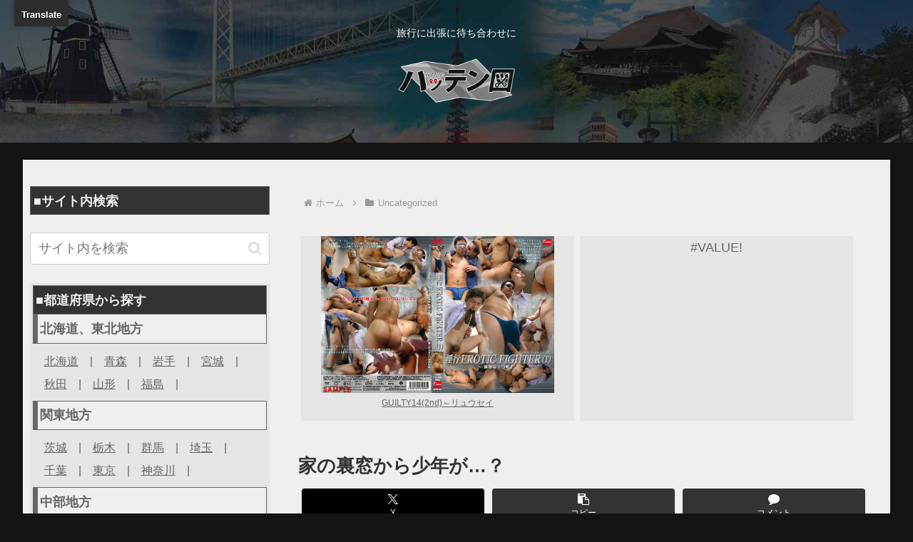

--- FILE ---
content_type: text/html; charset=utf-8
request_url: https://www.google.com/recaptcha/api2/aframe
body_size: 267
content:
<!DOCTYPE HTML><html><head><meta http-equiv="content-type" content="text/html; charset=UTF-8"></head><body><script nonce="fYxEVrvUg8c5vu5mUN6TYQ">/** Anti-fraud and anti-abuse applications only. See google.com/recaptcha */ try{var clients={'sodar':'https://pagead2.googlesyndication.com/pagead/sodar?'};window.addEventListener("message",function(a){try{if(a.source===window.parent){var b=JSON.parse(a.data);var c=clients[b['id']];if(c){var d=document.createElement('img');d.src=c+b['params']+'&rc='+(localStorage.getItem("rc::a")?sessionStorage.getItem("rc::b"):"");window.document.body.appendChild(d);sessionStorage.setItem("rc::e",parseInt(sessionStorage.getItem("rc::e")||0)+1);localStorage.setItem("rc::h",'1769642480996');}}}catch(b){}});window.parent.postMessage("_grecaptcha_ready", "*");}catch(b){}</script></body></html>

--- FILE ---
content_type: text/plain
request_url: https://www.google-analytics.com/j/collect?v=1&_v=j102&a=239344752&t=pageview&_s=1&dl=https%3A%2F%2Fhattenzu.g-taiken.com%2F%25E5%25AE%25B6%25E3%2581%25AE%25E8%25A3%258F%25E7%25AA%2593%25E3%2581%258B%25E3%2582%2589%25E5%25B0%2591%25E5%25B9%25B4%25E3%2581%258C%25EF%25BC%259F%2F&ul=en-us%40posix&dt=%E5%AE%B6%E3%81%AE%E8%A3%8F%E7%AA%93%E3%81%8B%E3%82%89%E5%B0%91%E5%B9%B4%E3%81%8C%E2%80%A6%EF%BC%9F%20%7C%20%E3%83%8F%E3%83%83%E3%83%86%E3%83%B3%E5%9B%B3&sr=1280x720&vp=1280x720&_u=YEBAAAABAAAAAC~&jid=80354609&gjid=1137264530&cid=749804291.1769642477&tid=UA-151316550-2&_gid=451715934.1769642477&_r=1&_slc=1&gtm=45He61r1n81NR5KD8Xza200&gcd=13l3l3l3l1l1&dma=0&tag_exp=103116026~103200004~104527906~104528501~104684208~104684211~115938465~115938468~116185181~116185182~116992597~117041588&z=1794834051
body_size: -452
content:
2,cG-M0XMR0V46C